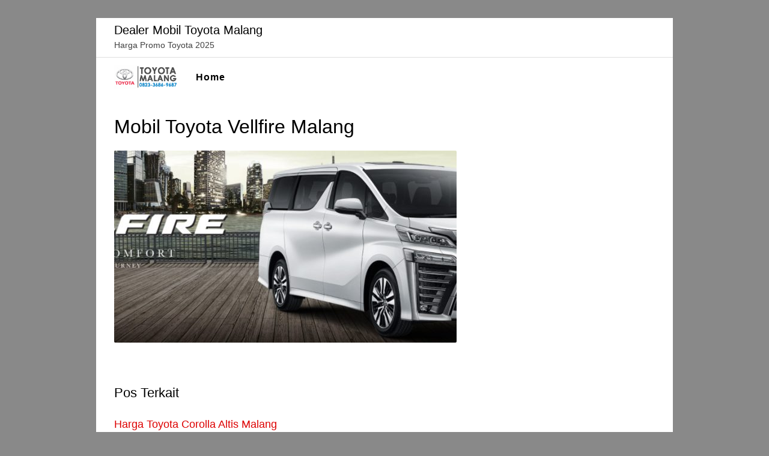

--- FILE ---
content_type: text/html; charset=UTF-8
request_url: https://www.infotoyotamalang.com/harga-toyota-vellfire-malang/mobil-toyota-vellfire-malang/
body_size: 4955
content:
<!DOCTYPE html>
<html dir="ltr" lang="id" prefix="og: https://ogp.me/ns#">
<head>
<meta charset="UTF-8">
<meta name="viewport" content="width=device-width,initial-scale=1,minimum-scale=1.0">
<title>Mobil Toyota Vellfire Malang • Dealer Mobil Toyota Malang</title>
	<style>img:is([sizes="auto" i], [sizes^="auto," i]) { contain-intrinsic-size: 3000px 1500px }</style>
	
		<!-- All in One SEO 4.8.8 - aioseo.com -->
	<meta name="robots" content="max-image-preview:large" />
	<meta name="author" content="admin"/>
	<meta name="google-site-verification" content="5RqKGfRDcNs4wZMTyJMMQyOYRP-qQUPXJsnld8AyGtY" />
	<link rel="canonical" href="https://www.infotoyotamalang.com/harga-toyota-vellfire-malang/mobil-toyota-vellfire-malang/" />
	<meta name="generator" content="All in One SEO (AIOSEO) 4.8.8" />
		<meta property="og:locale" content="id_ID" />
		<meta property="og:site_name" content="Dealer Mobil Toyota Malang • Harga Promo Toyota 2025" />
		<meta property="og:type" content="article" />
		<meta property="og:title" content="Mobil Toyota Vellfire Malang • Dealer Mobil Toyota Malang" />
		<meta property="og:url" content="https://www.infotoyotamalang.com/harga-toyota-vellfire-malang/mobil-toyota-vellfire-malang/" />
		<meta property="article:published_time" content="2021-06-09T13:40:27+00:00" />
		<meta property="article:modified_time" content="2021-06-09T13:41:30+00:00" />
		<meta name="twitter:card" content="summary" />
		<meta name="twitter:title" content="Mobil Toyota Vellfire Malang • Dealer Mobil Toyota Malang" />
		<script type="application/ld+json" class="aioseo-schema">
			{"@context":"https:\/\/schema.org","@graph":[{"@type":"BreadcrumbList","@id":"https:\/\/www.infotoyotamalang.com\/harga-toyota-vellfire-malang\/mobil-toyota-vellfire-malang\/#breadcrumblist","itemListElement":[{"@type":"ListItem","@id":"https:\/\/www.infotoyotamalang.com#listItem","position":1,"name":"Beranda","item":"https:\/\/www.infotoyotamalang.com","nextItem":{"@type":"ListItem","@id":"https:\/\/www.infotoyotamalang.com\/harga-toyota-vellfire-malang\/mobil-toyota-vellfire-malang\/#listItem","name":"Mobil Toyota Vellfire Malang"}},{"@type":"ListItem","@id":"https:\/\/www.infotoyotamalang.com\/harga-toyota-vellfire-malang\/mobil-toyota-vellfire-malang\/#listItem","position":2,"name":"Mobil Toyota Vellfire Malang","previousItem":{"@type":"ListItem","@id":"https:\/\/www.infotoyotamalang.com#listItem","name":"Beranda"}}]},{"@type":"ItemPage","@id":"https:\/\/www.infotoyotamalang.com\/harga-toyota-vellfire-malang\/mobil-toyota-vellfire-malang\/#itempage","url":"https:\/\/www.infotoyotamalang.com\/harga-toyota-vellfire-malang\/mobil-toyota-vellfire-malang\/","name":"Mobil Toyota Vellfire Malang \u2022 Dealer Mobil Toyota Malang","inLanguage":"id-ID","isPartOf":{"@id":"https:\/\/www.infotoyotamalang.com\/#website"},"breadcrumb":{"@id":"https:\/\/www.infotoyotamalang.com\/harga-toyota-vellfire-malang\/mobil-toyota-vellfire-malang\/#breadcrumblist"},"author":{"@id":"https:\/\/www.infotoyotamalang.com\/author\/1tuihfewfce\/#author"},"creator":{"@id":"https:\/\/www.infotoyotamalang.com\/author\/1tuihfewfce\/#author"},"datePublished":"2021-06-09T20:40:27+07:00","dateModified":"2021-06-09T20:41:30+07:00"},{"@type":"Organization","@id":"https:\/\/www.infotoyotamalang.com\/#organization","name":"Dealer Mobil Toyota Malang","description":"Harga Promo Toyota 2025","url":"https:\/\/www.infotoyotamalang.com\/"},{"@type":"Person","@id":"https:\/\/www.infotoyotamalang.com\/author\/1tuihfewfce\/#author","url":"https:\/\/www.infotoyotamalang.com\/author\/1tuihfewfce\/","name":"admin","image":{"@type":"ImageObject","@id":"https:\/\/www.infotoyotamalang.com\/harga-toyota-vellfire-malang\/mobil-toyota-vellfire-malang\/#authorImage","url":"https:\/\/secure.gravatar.com\/avatar\/47c0020ae8ab76092c0cc0d56d60afac435f8ae66db08d449f7c0061a197a566?s=96&d=mm&r=g","width":96,"height":96,"caption":"admin"}},{"@type":"WebSite","@id":"https:\/\/www.infotoyotamalang.com\/#website","url":"https:\/\/www.infotoyotamalang.com\/","name":"Dealer Mobil Toyota Malang","description":"Harga Promo Toyota 2025","inLanguage":"id-ID","publisher":{"@id":"https:\/\/www.infotoyotamalang.com\/#organization"}}]}
		</script>
		<!-- All in One SEO -->

<meta name="robots" content="index,follow"/>
<meta property="og:type" content="website"/>
<meta property="og:site_name" content="Dealer Mobil Toyota Malang"/>
<meta property="og:url" content="https://www.infotoyotamalang.com/harga-toyota-vellfire-malang/mobil-toyota-vellfire-malang/"/>
<link rel='dns-prefetch' href='//fonts.googleapis.com' />
<link rel="alternate" type="application/rss+xml" title="Dealer Mobil Toyota Malang &raquo; Feed" href="https://www.infotoyotamalang.com/feed/" />
<link rel='stylesheet' id='font-awesome-css' href='https://www.infotoyotamalang.com/wp-content/themes/landingpress-wp/assets/lib/font-awesome/css/font-awesome.min.css?ver=4.7.0' type='text/css' media='all' />
<link rel='stylesheet' id='wp-block-library-css' href='https://www.infotoyotamalang.com/wp-includes/css/dist/block-library/style.min.css?ver=6.8.3' type='text/css' media='all' />
<style id='classic-theme-styles-inline-css' type='text/css'>
/*! This file is auto-generated */
.wp-block-button__link{color:#fff;background-color:#32373c;border-radius:9999px;box-shadow:none;text-decoration:none;padding:calc(.667em + 2px) calc(1.333em + 2px);font-size:1.125em}.wp-block-file__button{background:#32373c;color:#fff;text-decoration:none}
</style>
<style id='global-styles-inline-css' type='text/css'>
:root{--wp--preset--aspect-ratio--square: 1;--wp--preset--aspect-ratio--4-3: 4/3;--wp--preset--aspect-ratio--3-4: 3/4;--wp--preset--aspect-ratio--3-2: 3/2;--wp--preset--aspect-ratio--2-3: 2/3;--wp--preset--aspect-ratio--16-9: 16/9;--wp--preset--aspect-ratio--9-16: 9/16;--wp--preset--color--black: #000000;--wp--preset--color--cyan-bluish-gray: #abb8c3;--wp--preset--color--white: #ffffff;--wp--preset--color--pale-pink: #f78da7;--wp--preset--color--vivid-red: #cf2e2e;--wp--preset--color--luminous-vivid-orange: #ff6900;--wp--preset--color--luminous-vivid-amber: #fcb900;--wp--preset--color--light-green-cyan: #7bdcb5;--wp--preset--color--vivid-green-cyan: #00d084;--wp--preset--color--pale-cyan-blue: #8ed1fc;--wp--preset--color--vivid-cyan-blue: #0693e3;--wp--preset--color--vivid-purple: #9b51e0;--wp--preset--gradient--vivid-cyan-blue-to-vivid-purple: linear-gradient(135deg,rgba(6,147,227,1) 0%,rgb(155,81,224) 100%);--wp--preset--gradient--light-green-cyan-to-vivid-green-cyan: linear-gradient(135deg,rgb(122,220,180) 0%,rgb(0,208,130) 100%);--wp--preset--gradient--luminous-vivid-amber-to-luminous-vivid-orange: linear-gradient(135deg,rgba(252,185,0,1) 0%,rgba(255,105,0,1) 100%);--wp--preset--gradient--luminous-vivid-orange-to-vivid-red: linear-gradient(135deg,rgba(255,105,0,1) 0%,rgb(207,46,46) 100%);--wp--preset--gradient--very-light-gray-to-cyan-bluish-gray: linear-gradient(135deg,rgb(238,238,238) 0%,rgb(169,184,195) 100%);--wp--preset--gradient--cool-to-warm-spectrum: linear-gradient(135deg,rgb(74,234,220) 0%,rgb(151,120,209) 20%,rgb(207,42,186) 40%,rgb(238,44,130) 60%,rgb(251,105,98) 80%,rgb(254,248,76) 100%);--wp--preset--gradient--blush-light-purple: linear-gradient(135deg,rgb(255,206,236) 0%,rgb(152,150,240) 100%);--wp--preset--gradient--blush-bordeaux: linear-gradient(135deg,rgb(254,205,165) 0%,rgb(254,45,45) 50%,rgb(107,0,62) 100%);--wp--preset--gradient--luminous-dusk: linear-gradient(135deg,rgb(255,203,112) 0%,rgb(199,81,192) 50%,rgb(65,88,208) 100%);--wp--preset--gradient--pale-ocean: linear-gradient(135deg,rgb(255,245,203) 0%,rgb(182,227,212) 50%,rgb(51,167,181) 100%);--wp--preset--gradient--electric-grass: linear-gradient(135deg,rgb(202,248,128) 0%,rgb(113,206,126) 100%);--wp--preset--gradient--midnight: linear-gradient(135deg,rgb(2,3,129) 0%,rgb(40,116,252) 100%);--wp--preset--font-size--small: 13px;--wp--preset--font-size--medium: 20px;--wp--preset--font-size--large: 36px;--wp--preset--font-size--x-large: 42px;--wp--preset--spacing--20: 0.44rem;--wp--preset--spacing--30: 0.67rem;--wp--preset--spacing--40: 1rem;--wp--preset--spacing--50: 1.5rem;--wp--preset--spacing--60: 2.25rem;--wp--preset--spacing--70: 3.38rem;--wp--preset--spacing--80: 5.06rem;--wp--preset--shadow--natural: 6px 6px 9px rgba(0, 0, 0, 0.2);--wp--preset--shadow--deep: 12px 12px 50px rgba(0, 0, 0, 0.4);--wp--preset--shadow--sharp: 6px 6px 0px rgba(0, 0, 0, 0.2);--wp--preset--shadow--outlined: 6px 6px 0px -3px rgba(255, 255, 255, 1), 6px 6px rgba(0, 0, 0, 1);--wp--preset--shadow--crisp: 6px 6px 0px rgba(0, 0, 0, 1);}:where(.is-layout-flex){gap: 0.5em;}:where(.is-layout-grid){gap: 0.5em;}body .is-layout-flex{display: flex;}.is-layout-flex{flex-wrap: wrap;align-items: center;}.is-layout-flex > :is(*, div){margin: 0;}body .is-layout-grid{display: grid;}.is-layout-grid > :is(*, div){margin: 0;}:where(.wp-block-columns.is-layout-flex){gap: 2em;}:where(.wp-block-columns.is-layout-grid){gap: 2em;}:where(.wp-block-post-template.is-layout-flex){gap: 1.25em;}:where(.wp-block-post-template.is-layout-grid){gap: 1.25em;}.has-black-color{color: var(--wp--preset--color--black) !important;}.has-cyan-bluish-gray-color{color: var(--wp--preset--color--cyan-bluish-gray) !important;}.has-white-color{color: var(--wp--preset--color--white) !important;}.has-pale-pink-color{color: var(--wp--preset--color--pale-pink) !important;}.has-vivid-red-color{color: var(--wp--preset--color--vivid-red) !important;}.has-luminous-vivid-orange-color{color: var(--wp--preset--color--luminous-vivid-orange) !important;}.has-luminous-vivid-amber-color{color: var(--wp--preset--color--luminous-vivid-amber) !important;}.has-light-green-cyan-color{color: var(--wp--preset--color--light-green-cyan) !important;}.has-vivid-green-cyan-color{color: var(--wp--preset--color--vivid-green-cyan) !important;}.has-pale-cyan-blue-color{color: var(--wp--preset--color--pale-cyan-blue) !important;}.has-vivid-cyan-blue-color{color: var(--wp--preset--color--vivid-cyan-blue) !important;}.has-vivid-purple-color{color: var(--wp--preset--color--vivid-purple) !important;}.has-black-background-color{background-color: var(--wp--preset--color--black) !important;}.has-cyan-bluish-gray-background-color{background-color: var(--wp--preset--color--cyan-bluish-gray) !important;}.has-white-background-color{background-color: var(--wp--preset--color--white) !important;}.has-pale-pink-background-color{background-color: var(--wp--preset--color--pale-pink) !important;}.has-vivid-red-background-color{background-color: var(--wp--preset--color--vivid-red) !important;}.has-luminous-vivid-orange-background-color{background-color: var(--wp--preset--color--luminous-vivid-orange) !important;}.has-luminous-vivid-amber-background-color{background-color: var(--wp--preset--color--luminous-vivid-amber) !important;}.has-light-green-cyan-background-color{background-color: var(--wp--preset--color--light-green-cyan) !important;}.has-vivid-green-cyan-background-color{background-color: var(--wp--preset--color--vivid-green-cyan) !important;}.has-pale-cyan-blue-background-color{background-color: var(--wp--preset--color--pale-cyan-blue) !important;}.has-vivid-cyan-blue-background-color{background-color: var(--wp--preset--color--vivid-cyan-blue) !important;}.has-vivid-purple-background-color{background-color: var(--wp--preset--color--vivid-purple) !important;}.has-black-border-color{border-color: var(--wp--preset--color--black) !important;}.has-cyan-bluish-gray-border-color{border-color: var(--wp--preset--color--cyan-bluish-gray) !important;}.has-white-border-color{border-color: var(--wp--preset--color--white) !important;}.has-pale-pink-border-color{border-color: var(--wp--preset--color--pale-pink) !important;}.has-vivid-red-border-color{border-color: var(--wp--preset--color--vivid-red) !important;}.has-luminous-vivid-orange-border-color{border-color: var(--wp--preset--color--luminous-vivid-orange) !important;}.has-luminous-vivid-amber-border-color{border-color: var(--wp--preset--color--luminous-vivid-amber) !important;}.has-light-green-cyan-border-color{border-color: var(--wp--preset--color--light-green-cyan) !important;}.has-vivid-green-cyan-border-color{border-color: var(--wp--preset--color--vivid-green-cyan) !important;}.has-pale-cyan-blue-border-color{border-color: var(--wp--preset--color--pale-cyan-blue) !important;}.has-vivid-cyan-blue-border-color{border-color: var(--wp--preset--color--vivid-cyan-blue) !important;}.has-vivid-purple-border-color{border-color: var(--wp--preset--color--vivid-purple) !important;}.has-vivid-cyan-blue-to-vivid-purple-gradient-background{background: var(--wp--preset--gradient--vivid-cyan-blue-to-vivid-purple) !important;}.has-light-green-cyan-to-vivid-green-cyan-gradient-background{background: var(--wp--preset--gradient--light-green-cyan-to-vivid-green-cyan) !important;}.has-luminous-vivid-amber-to-luminous-vivid-orange-gradient-background{background: var(--wp--preset--gradient--luminous-vivid-amber-to-luminous-vivid-orange) !important;}.has-luminous-vivid-orange-to-vivid-red-gradient-background{background: var(--wp--preset--gradient--luminous-vivid-orange-to-vivid-red) !important;}.has-very-light-gray-to-cyan-bluish-gray-gradient-background{background: var(--wp--preset--gradient--very-light-gray-to-cyan-bluish-gray) !important;}.has-cool-to-warm-spectrum-gradient-background{background: var(--wp--preset--gradient--cool-to-warm-spectrum) !important;}.has-blush-light-purple-gradient-background{background: var(--wp--preset--gradient--blush-light-purple) !important;}.has-blush-bordeaux-gradient-background{background: var(--wp--preset--gradient--blush-bordeaux) !important;}.has-luminous-dusk-gradient-background{background: var(--wp--preset--gradient--luminous-dusk) !important;}.has-pale-ocean-gradient-background{background: var(--wp--preset--gradient--pale-ocean) !important;}.has-electric-grass-gradient-background{background: var(--wp--preset--gradient--electric-grass) !important;}.has-midnight-gradient-background{background: var(--wp--preset--gradient--midnight) !important;}.has-small-font-size{font-size: var(--wp--preset--font-size--small) !important;}.has-medium-font-size{font-size: var(--wp--preset--font-size--medium) !important;}.has-large-font-size{font-size: var(--wp--preset--font-size--large) !important;}.has-x-large-font-size{font-size: var(--wp--preset--font-size--x-large) !important;}
:where(.wp-block-post-template.is-layout-flex){gap: 1.25em;}:where(.wp-block-post-template.is-layout-grid){gap: 1.25em;}
:where(.wp-block-columns.is-layout-flex){gap: 2em;}:where(.wp-block-columns.is-layout-grid){gap: 2em;}
:root :where(.wp-block-pullquote){font-size: 1.5em;line-height: 1.6;}
</style>
<link rel='stylesheet' id='googlefonts-css' href='https://fonts.googleapis.com/css?family&#038;ver=6.8.3' type='text/css' media='all' />
<link rel='stylesheet' id='landingpress-css' href='https://www.infotoyotamalang.com/wp-content/themes/landingpress-wp/style.css?ver=2.9.13' type='text/css' media='all' />
<link rel='shortlink' href='https://www.infotoyotamalang.com/?p=488' />
<style type="text/css">
body { background-color: #898989; } body,.site-description{font-family:"Muli", sans-serif;}body { font-size: 15px }h1,h2,h3,h4,h5,h6,.site-title{font-family:"Muli", sans-serif;}body, button, input, select, textarea { color: #000000 }h1,h2,h3,h4,h5 { color: #000000 }a, a:visited { color: #dd0000 }a:hover { color: #dd0000 }.site-title, .site-title a, .site-title a:visited, .site-description { color: #000000 }.site-branding{text-align:left;}.site-title { font-size: 20px }.site-description { font-size: 14px }.site-branding { padding-top: 10px }.site-branding { padding-bottom: 10px }.main-navigation, .main-navigation ul ul { background-color: #ffffff }.main-navigation li a, .main-navigation li a:visited, .menu-toggle, a.menu-minicart { color: #000000 } .menu-bar { background : #000000 } .main-navigation li a:hover, a.menu-minicart:hover { color: #dd0000 }.main-navigation li a { font-size: 16px }.main-navigation li a { font-weight: bold; }.main-navigation li a { text-transform: capitalize; } @media (max-width: 768px) { .main-navigation .header-menu-container { background-color: #000000 } } @media (max-width: 768px) { .main-navigation li a, .main-navigation li a:visited { color: #ffffff !important; } } @media (max-width: 768px) { .main-navigation li a:hover, a.menu-minicart:hover { color: #dd0000 !important; } }.site-footer .container { background-color: #000000 } .site-footer-widgets { border-radius: 0; } .site-inner { border-bottom-right-radius: 0; border-bottom-left-radius: 0; }.site-footer { color: #ffffff }.site-footer a, .site-footer a:visited { color: #dd3333 }.site-footer a:hover { color: #ffffff }
</style>
<link rel="icon" href="https://www.infotoyotamalang.com/wp-content/uploads/2020/07/cropped-Toyota-Di-Malang-32x32.jpg" sizes="32x32" />
<link rel="icon" href="https://www.infotoyotamalang.com/wp-content/uploads/2020/07/cropped-Toyota-Di-Malang-192x192.jpg" sizes="192x192" />
<link rel="apple-touch-icon" href="https://www.infotoyotamalang.com/wp-content/uploads/2020/07/cropped-Toyota-Di-Malang-180x180.jpg" />
<meta name="msapplication-TileImage" content="https://www.infotoyotamalang.com/wp-content/uploads/2020/07/cropped-Toyota-Di-Malang-270x270.jpg" />
</head>
<body class="attachment wp-singular attachment-template-default single single-attachment postid-488 attachmentid-488 attachment-jpeg custom-background wp-theme-landingpress-wp page-sidebar-inactive header-active header-menu-active header-menu-after footer-active elementor-default">
<a class="skip-link screen-reader-text" href="#content">Langsung ke konten</a>
<div class="site-canvas">
<div id="page" class="site-container">
	<header id="masthead" class="site-header">
	<div class="site-branding clearfix site-header-align-left site-header-image-inactive">
				<div class="container">
			<div class="site-title clearfix">
									<div class="site-title">
						<a class="header-text" href="https://www.infotoyotamalang.com/" rel="home">
							Dealer Mobil Toyota Malang						</a>
					</div>
					<p class="site-description">Harga Promo Toyota 2025</p>
											</div>
		</div>
	</div>
	</header>
<div class="site-inner">
			<nav id="site-navigation" class="main-navigation  main-navigation-logo-yes main-navigation-cart-no">
	<div class="container">
		<div class="menu-overlay"></div>
		<button class="menu-toggle" aria-controls="header-menu" aria-expanded="false"><span class="menu-toggle-text">MENU</span><span class="menu-icon"><span class="menu-bar"></span><span class="menu-bar"></span><span class="menu-bar"></span></span></button>
					<a class="menu-logo" href="https://www.infotoyotamalang.com/" rel="home">
				<img src="https://www.infotoyotamalang.com/wp-content/uploads/2021/06/dealer-toyota-malang.jpg" alt="Dealer Mobil Toyota Malang" />
			</a>
						<div class="header-menu-container"><ul id="header-menu" class="header-menu menu nav-menu clearfix"><li id="menu-item-11" class="menu-item menu-item-type-custom menu-item-object-custom menu-item-home menu-item-11"><a target="_blank" href="https://www.infotoyotamalang.com">Home</a></li>
</ul></div>	</div>
</nav>
		<div id="content" class="site-content">
		<div class="container">
			<div id="primary" class="content-area">
	<main id="main" class="site-main">
	<article id="post-488" class="entry-post entry-attachment post-488 attachment type-attachment status-inherit entry">
	<header class="entry-header">
		<h1 class="entry-title">Mobil Toyota Vellfire Malang</h1>	</header>
		<div class="entry-content">
		<p class="attachment"><a href='https://www.infotoyotamalang.com/wp-content/uploads/2021/06/Mobil-Toyota-Vellfire-Malang.jpg'><img fetchpriority="high" decoding="async" width="570" height="320" src="https://www.infotoyotamalang.com/wp-content/uploads/2021/06/Mobil-Toyota-Vellfire-Malang-570x320.jpg" class="attachment-post-thumbnail size-post-thumbnail" alt="Mobil Toyota Vellfire Malang" /></a></p>
	</div>
	</article>
<div class="related-posts">
<h3>Pos Terkait</h3>
<ul>
	<li>
				<h4><a href="https://www.infotoyotamalang.com/harga-toyota-corolla-altis-malang/" rel="bookmark">Harga Toyota Corolla Altis Malang</a></h4>		<p></p>
	</li>
	<li>
				<h4><a href="https://www.infotoyotamalang.com/harga-toyota-camry-malang/" rel="bookmark">Harga Toyota Camry Malang</a></h4>		<p></p>
	</li>
	<li>
				<h4><a href="https://www.infotoyotamalang.com/harga-toyota-alphard-malang/" rel="bookmark">Harga Toyota Alphard Malang 2021</a></h4>		<p>TOYOTA ALPHARD Dealer Mobil Toyota Malang &#8211; Informasi daftar harga On The Road mobil baru Toyota Alphard di Dealer Malang, Jawa Timur 2021. Pricelist harga Toyota Alphard 2.5 X, 2.5 G, 3.5 Q, automatic. Kami melayani pembelian cash dan kredit mobil Toyota Alphard untuk area Malang, Batu, Blitar, Kediri, Madiun, Pasuruan, Probolinggo, Surabaya, Mojokerto dan Kabupaten &hellip;</p>
	</li>
	<li>
				<h4><a href="https://www.infotoyotamalang.com/harga-toyota-raize-malang/" rel="bookmark">Harga Toyota Raize Malang 2021</a></h4>		<p>TOYOTA RAIZE Dealer Mobil Toyota Malang &#8211; Informasi daftar harga On The Road mobil baru Toyota Raize di Dealer Malang, Jawa Timur 2021. Pricelist harga Toyota Raize 1.0, G, GR, GR TSS, One Tone, Two Tone manual, automatic. Kami melayani pembelian cash dan kredit mobil Toyota Raize untuk area Malang, Batu, Blitar, Kediri, Madiun, Pasuruan, Probolinggo, &hellip;</p>
	</li>
	<li>
				<h4><a href="https://www.infotoyotamalang.com/harga-toyota-corolla-cross-malang/" rel="bookmark">Harga Toyota Corolla Cross Malang 2021</a></h4>		<p>TOYOTA COROLLA CROSS Dealer Mobil Toyota Malang &#8211; Informasi daftar harga On The Road mobil baru Toyota Corolla Cross di Dealer Malang, Jawa Timur 2021. Pricelist harga Toyota Corolla Cross 1.8, Hybrid, automatic. Kami melayani pembelian cash dan kredit mobil Toyota Calya untuk area Malang, Batu, Blitar, Kediri, Madiun, Pasuruan, Probolinggo, Surabaya, Mojokerto dan Kabupaten &hellip;</p>
	</li>
</ul>
</div>
	</main>
</div>
					</div>
	</div>
									</div>	<footer id="colophon" class="site-footer">
		<div class="container">
							<nav id="footer-navigation" class="footer-navigation">
					<div class="menu-home-container"><ul id="menu-home" class="menu"><li class="menu-item menu-item-type-custom menu-item-object-custom menu-item-home menu-item-11"><a target="_blank" href="https://www.infotoyotamalang.com">Home</a></li>
</ul></div>				</nav>
						<div class="site-info">
									<strong>Copyright © 2020 <a href="https://www.infotoyotamalang.com/">Toyota Malang</a> | Created By : <a href="https://www.kabakase.com/jasa-pembuatan-website-otomotif" target="_blank" rel="noopener">Kabakase.com</a></strong>							</div>
		</div>
	</footer>
</div></div><script type="speculationrules">
{"prefetch":[{"source":"document","where":{"and":[{"href_matches":"\/*"},{"not":{"href_matches":["\/wp-*.php","\/wp-admin\/*","\/wp-content\/uploads\/*","\/wp-content\/*","\/wp-content\/plugins\/*","\/wp-content\/themes\/landingpress-wp\/*","\/*\\?(.+)"]}},{"not":{"selector_matches":"a[rel~=\"nofollow\"]"}},{"not":{"selector_matches":".no-prefetch, .no-prefetch a"}}]},"eagerness":"conservative"}]}
</script>
<div id="back-to-top"><i class="fa fa-angle-up"></i></div><script type="text/javascript" src="https://www.infotoyotamalang.com/wp-includes/js/jquery/jquery.min.js?ver=3.7.1" id="jquery-core-js"></script>
<script type="text/javascript" src="https://www.infotoyotamalang.com/wp-includes/js/jquery/jquery-migrate.min.js?ver=3.4.1" id="jquery-migrate-js"></script>
<script type="text/javascript" src="https://www.infotoyotamalang.com/wp-content/themes/landingpress-wp/assets/js/script.min.js?ver=2.9.13" id="landingpress-js"></script>
</body>
</html>
